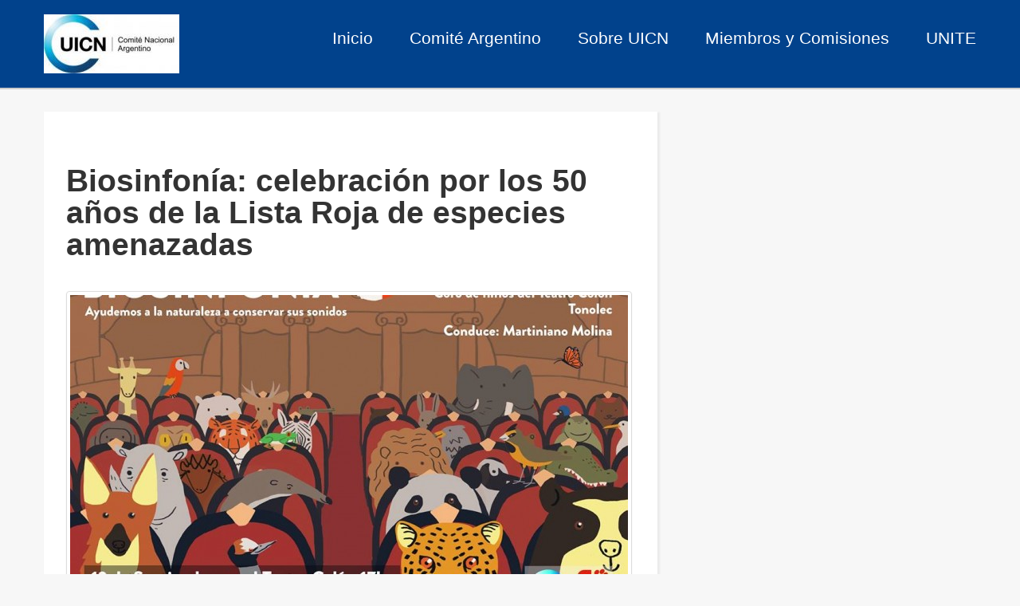

--- FILE ---
content_type: text/html; charset=UTF-8
request_url: http://www.uicn.org.ar/2015/09/biosinfonia-celebracion-por-los-50-anos-de-la-lista-roja-de-especies-amenazadas/
body_size: 9674
content:
<!DOCTYPE html>
<!--[if lt IE 7]>      <html class="no-js lt-ie9 lt-ie8 lt-ie7"> <![endif]-->
<!--[if IE 7]>         <html class="no-js lt-ie9 lt-ie8"> <![endif]-->
<!--[if IE 8]>         <html class="no-js lt-ie9"> <![endif]-->
<!--[if gt IE 8]><!--> <html class="no-js"> <!--<![endif]-->

    <head>
        <!-- HEADER -->
        <meta charset="utf-8">
<meta http-equiv="X-UA-Compatible" content="IE=edge,chrome=1">
<title>  &raquo; Biosinfonía: celebración por los 50 años de la Lista Roja de especies amenazadas </title>
<meta name="description" content="Comité Argentino de la UICN ; Unión Internacional para la Conservación de la Naturaleza">
<meta name="keywords" content="" />
<meta name="viewport" content="width=device-width">

<!-- Include for style.css -->
<link rel="stylesheet" type="text/css" href="http://www.uicn.org.ar/wp-content/themes/uicn/style.css"/>

<link rel="alternate" type="application/rss+xml" title="Comité Argentino de la UICN" href="http://www.uicn.org.ar/feed/" />
<link rel="alternate" type="application/atom+xml" title="Comité Argentino de la UICN" href="http://www.uicn.org.ar/feed/atom/" />
<link rel="pingback" href="http://www.uicn.org.ar/xmlrpc.php" />

<!-- Modernizr -->
<script src="http://www.uicn.org.ar/wp-content/themes/uicn/js/vendor/modernizr-2.6.2.min.js"></script>

<!-- Adobe Fonts -->
<script src="//use.edgefonts.net/abel.js"></script> 

<!-- Needed by some Wordpress plugins -->
<meta name='robots' content='max-image-preview:large' />
	<style>img:is([sizes="auto" i], [sizes^="auto," i]) { contain-intrinsic-size: 3000px 1500px }</style>
	<link rel="alternate" type="application/rss+xml" title="Comité Argentino de la UICN &raquo; Comentario Biosinfonía: celebración por los 50 años de la Lista Roja de especies amenazadas del feed" href="http://www.uicn.org.ar/2015/09/biosinfonia-celebracion-por-los-50-anos-de-la-lista-roja-de-especies-amenazadas/feed/" />
<script type="text/javascript">
/* <![CDATA[ */
window._wpemojiSettings = {"baseUrl":"https:\/\/s.w.org\/images\/core\/emoji\/16.0.1\/72x72\/","ext":".png","svgUrl":"https:\/\/s.w.org\/images\/core\/emoji\/16.0.1\/svg\/","svgExt":".svg","source":{"concatemoji":"http:\/\/www.uicn.org.ar\/wp-includes\/js\/wp-emoji-release.min.js?ver=6.8.3"}};
/*! This file is auto-generated */
!function(s,n){var o,i,e;function c(e){try{var t={supportTests:e,timestamp:(new Date).valueOf()};sessionStorage.setItem(o,JSON.stringify(t))}catch(e){}}function p(e,t,n){e.clearRect(0,0,e.canvas.width,e.canvas.height),e.fillText(t,0,0);var t=new Uint32Array(e.getImageData(0,0,e.canvas.width,e.canvas.height).data),a=(e.clearRect(0,0,e.canvas.width,e.canvas.height),e.fillText(n,0,0),new Uint32Array(e.getImageData(0,0,e.canvas.width,e.canvas.height).data));return t.every(function(e,t){return e===a[t]})}function u(e,t){e.clearRect(0,0,e.canvas.width,e.canvas.height),e.fillText(t,0,0);for(var n=e.getImageData(16,16,1,1),a=0;a<n.data.length;a++)if(0!==n.data[a])return!1;return!0}function f(e,t,n,a){switch(t){case"flag":return n(e,"\ud83c\udff3\ufe0f\u200d\u26a7\ufe0f","\ud83c\udff3\ufe0f\u200b\u26a7\ufe0f")?!1:!n(e,"\ud83c\udde8\ud83c\uddf6","\ud83c\udde8\u200b\ud83c\uddf6")&&!n(e,"\ud83c\udff4\udb40\udc67\udb40\udc62\udb40\udc65\udb40\udc6e\udb40\udc67\udb40\udc7f","\ud83c\udff4\u200b\udb40\udc67\u200b\udb40\udc62\u200b\udb40\udc65\u200b\udb40\udc6e\u200b\udb40\udc67\u200b\udb40\udc7f");case"emoji":return!a(e,"\ud83e\udedf")}return!1}function g(e,t,n,a){var r="undefined"!=typeof WorkerGlobalScope&&self instanceof WorkerGlobalScope?new OffscreenCanvas(300,150):s.createElement("canvas"),o=r.getContext("2d",{willReadFrequently:!0}),i=(o.textBaseline="top",o.font="600 32px Arial",{});return e.forEach(function(e){i[e]=t(o,e,n,a)}),i}function t(e){var t=s.createElement("script");t.src=e,t.defer=!0,s.head.appendChild(t)}"undefined"!=typeof Promise&&(o="wpEmojiSettingsSupports",i=["flag","emoji"],n.supports={everything:!0,everythingExceptFlag:!0},e=new Promise(function(e){s.addEventListener("DOMContentLoaded",e,{once:!0})}),new Promise(function(t){var n=function(){try{var e=JSON.parse(sessionStorage.getItem(o));if("object"==typeof e&&"number"==typeof e.timestamp&&(new Date).valueOf()<e.timestamp+604800&&"object"==typeof e.supportTests)return e.supportTests}catch(e){}return null}();if(!n){if("undefined"!=typeof Worker&&"undefined"!=typeof OffscreenCanvas&&"undefined"!=typeof URL&&URL.createObjectURL&&"undefined"!=typeof Blob)try{var e="postMessage("+g.toString()+"("+[JSON.stringify(i),f.toString(),p.toString(),u.toString()].join(",")+"));",a=new Blob([e],{type:"text/javascript"}),r=new Worker(URL.createObjectURL(a),{name:"wpTestEmojiSupports"});return void(r.onmessage=function(e){c(n=e.data),r.terminate(),t(n)})}catch(e){}c(n=g(i,f,p,u))}t(n)}).then(function(e){for(var t in e)n.supports[t]=e[t],n.supports.everything=n.supports.everything&&n.supports[t],"flag"!==t&&(n.supports.everythingExceptFlag=n.supports.everythingExceptFlag&&n.supports[t]);n.supports.everythingExceptFlag=n.supports.everythingExceptFlag&&!n.supports.flag,n.DOMReady=!1,n.readyCallback=function(){n.DOMReady=!0}}).then(function(){return e}).then(function(){var e;n.supports.everything||(n.readyCallback(),(e=n.source||{}).concatemoji?t(e.concatemoji):e.wpemoji&&e.twemoji&&(t(e.twemoji),t(e.wpemoji)))}))}((window,document),window._wpemojiSettings);
/* ]]> */
</script>
<style id='wp-emoji-styles-inline-css' type='text/css'>

	img.wp-smiley, img.emoji {
		display: inline !important;
		border: none !important;
		box-shadow: none !important;
		height: 1em !important;
		width: 1em !important;
		margin: 0 0.07em !important;
		vertical-align: -0.1em !important;
		background: none !important;
		padding: 0 !important;
	}
</style>
<link rel='stylesheet' id='wp-block-library-css' href='http://www.uicn.org.ar/wp-includes/css/dist/block-library/style.min.css?ver=6.8.3' type='text/css' media='all' />
<style id='classic-theme-styles-inline-css' type='text/css'>
/*! This file is auto-generated */
.wp-block-button__link{color:#fff;background-color:#32373c;border-radius:9999px;box-shadow:none;text-decoration:none;padding:calc(.667em + 2px) calc(1.333em + 2px);font-size:1.125em}.wp-block-file__button{background:#32373c;color:#fff;text-decoration:none}
</style>
<style id='global-styles-inline-css' type='text/css'>
:root{--wp--preset--aspect-ratio--square: 1;--wp--preset--aspect-ratio--4-3: 4/3;--wp--preset--aspect-ratio--3-4: 3/4;--wp--preset--aspect-ratio--3-2: 3/2;--wp--preset--aspect-ratio--2-3: 2/3;--wp--preset--aspect-ratio--16-9: 16/9;--wp--preset--aspect-ratio--9-16: 9/16;--wp--preset--color--black: #000000;--wp--preset--color--cyan-bluish-gray: #abb8c3;--wp--preset--color--white: #ffffff;--wp--preset--color--pale-pink: #f78da7;--wp--preset--color--vivid-red: #cf2e2e;--wp--preset--color--luminous-vivid-orange: #ff6900;--wp--preset--color--luminous-vivid-amber: #fcb900;--wp--preset--color--light-green-cyan: #7bdcb5;--wp--preset--color--vivid-green-cyan: #00d084;--wp--preset--color--pale-cyan-blue: #8ed1fc;--wp--preset--color--vivid-cyan-blue: #0693e3;--wp--preset--color--vivid-purple: #9b51e0;--wp--preset--gradient--vivid-cyan-blue-to-vivid-purple: linear-gradient(135deg,rgba(6,147,227,1) 0%,rgb(155,81,224) 100%);--wp--preset--gradient--light-green-cyan-to-vivid-green-cyan: linear-gradient(135deg,rgb(122,220,180) 0%,rgb(0,208,130) 100%);--wp--preset--gradient--luminous-vivid-amber-to-luminous-vivid-orange: linear-gradient(135deg,rgba(252,185,0,1) 0%,rgba(255,105,0,1) 100%);--wp--preset--gradient--luminous-vivid-orange-to-vivid-red: linear-gradient(135deg,rgba(255,105,0,1) 0%,rgb(207,46,46) 100%);--wp--preset--gradient--very-light-gray-to-cyan-bluish-gray: linear-gradient(135deg,rgb(238,238,238) 0%,rgb(169,184,195) 100%);--wp--preset--gradient--cool-to-warm-spectrum: linear-gradient(135deg,rgb(74,234,220) 0%,rgb(151,120,209) 20%,rgb(207,42,186) 40%,rgb(238,44,130) 60%,rgb(251,105,98) 80%,rgb(254,248,76) 100%);--wp--preset--gradient--blush-light-purple: linear-gradient(135deg,rgb(255,206,236) 0%,rgb(152,150,240) 100%);--wp--preset--gradient--blush-bordeaux: linear-gradient(135deg,rgb(254,205,165) 0%,rgb(254,45,45) 50%,rgb(107,0,62) 100%);--wp--preset--gradient--luminous-dusk: linear-gradient(135deg,rgb(255,203,112) 0%,rgb(199,81,192) 50%,rgb(65,88,208) 100%);--wp--preset--gradient--pale-ocean: linear-gradient(135deg,rgb(255,245,203) 0%,rgb(182,227,212) 50%,rgb(51,167,181) 100%);--wp--preset--gradient--electric-grass: linear-gradient(135deg,rgb(202,248,128) 0%,rgb(113,206,126) 100%);--wp--preset--gradient--midnight: linear-gradient(135deg,rgb(2,3,129) 0%,rgb(40,116,252) 100%);--wp--preset--font-size--small: 13px;--wp--preset--font-size--medium: 20px;--wp--preset--font-size--large: 36px;--wp--preset--font-size--x-large: 42px;--wp--preset--spacing--20: 0.44rem;--wp--preset--spacing--30: 0.67rem;--wp--preset--spacing--40: 1rem;--wp--preset--spacing--50: 1.5rem;--wp--preset--spacing--60: 2.25rem;--wp--preset--spacing--70: 3.38rem;--wp--preset--spacing--80: 5.06rem;--wp--preset--shadow--natural: 6px 6px 9px rgba(0, 0, 0, 0.2);--wp--preset--shadow--deep: 12px 12px 50px rgba(0, 0, 0, 0.4);--wp--preset--shadow--sharp: 6px 6px 0px rgba(0, 0, 0, 0.2);--wp--preset--shadow--outlined: 6px 6px 0px -3px rgba(255, 255, 255, 1), 6px 6px rgba(0, 0, 0, 1);--wp--preset--shadow--crisp: 6px 6px 0px rgba(0, 0, 0, 1);}:where(.is-layout-flex){gap: 0.5em;}:where(.is-layout-grid){gap: 0.5em;}body .is-layout-flex{display: flex;}.is-layout-flex{flex-wrap: wrap;align-items: center;}.is-layout-flex > :is(*, div){margin: 0;}body .is-layout-grid{display: grid;}.is-layout-grid > :is(*, div){margin: 0;}:where(.wp-block-columns.is-layout-flex){gap: 2em;}:where(.wp-block-columns.is-layout-grid){gap: 2em;}:where(.wp-block-post-template.is-layout-flex){gap: 1.25em;}:where(.wp-block-post-template.is-layout-grid){gap: 1.25em;}.has-black-color{color: var(--wp--preset--color--black) !important;}.has-cyan-bluish-gray-color{color: var(--wp--preset--color--cyan-bluish-gray) !important;}.has-white-color{color: var(--wp--preset--color--white) !important;}.has-pale-pink-color{color: var(--wp--preset--color--pale-pink) !important;}.has-vivid-red-color{color: var(--wp--preset--color--vivid-red) !important;}.has-luminous-vivid-orange-color{color: var(--wp--preset--color--luminous-vivid-orange) !important;}.has-luminous-vivid-amber-color{color: var(--wp--preset--color--luminous-vivid-amber) !important;}.has-light-green-cyan-color{color: var(--wp--preset--color--light-green-cyan) !important;}.has-vivid-green-cyan-color{color: var(--wp--preset--color--vivid-green-cyan) !important;}.has-pale-cyan-blue-color{color: var(--wp--preset--color--pale-cyan-blue) !important;}.has-vivid-cyan-blue-color{color: var(--wp--preset--color--vivid-cyan-blue) !important;}.has-vivid-purple-color{color: var(--wp--preset--color--vivid-purple) !important;}.has-black-background-color{background-color: var(--wp--preset--color--black) !important;}.has-cyan-bluish-gray-background-color{background-color: var(--wp--preset--color--cyan-bluish-gray) !important;}.has-white-background-color{background-color: var(--wp--preset--color--white) !important;}.has-pale-pink-background-color{background-color: var(--wp--preset--color--pale-pink) !important;}.has-vivid-red-background-color{background-color: var(--wp--preset--color--vivid-red) !important;}.has-luminous-vivid-orange-background-color{background-color: var(--wp--preset--color--luminous-vivid-orange) !important;}.has-luminous-vivid-amber-background-color{background-color: var(--wp--preset--color--luminous-vivid-amber) !important;}.has-light-green-cyan-background-color{background-color: var(--wp--preset--color--light-green-cyan) !important;}.has-vivid-green-cyan-background-color{background-color: var(--wp--preset--color--vivid-green-cyan) !important;}.has-pale-cyan-blue-background-color{background-color: var(--wp--preset--color--pale-cyan-blue) !important;}.has-vivid-cyan-blue-background-color{background-color: var(--wp--preset--color--vivid-cyan-blue) !important;}.has-vivid-purple-background-color{background-color: var(--wp--preset--color--vivid-purple) !important;}.has-black-border-color{border-color: var(--wp--preset--color--black) !important;}.has-cyan-bluish-gray-border-color{border-color: var(--wp--preset--color--cyan-bluish-gray) !important;}.has-white-border-color{border-color: var(--wp--preset--color--white) !important;}.has-pale-pink-border-color{border-color: var(--wp--preset--color--pale-pink) !important;}.has-vivid-red-border-color{border-color: var(--wp--preset--color--vivid-red) !important;}.has-luminous-vivid-orange-border-color{border-color: var(--wp--preset--color--luminous-vivid-orange) !important;}.has-luminous-vivid-amber-border-color{border-color: var(--wp--preset--color--luminous-vivid-amber) !important;}.has-light-green-cyan-border-color{border-color: var(--wp--preset--color--light-green-cyan) !important;}.has-vivid-green-cyan-border-color{border-color: var(--wp--preset--color--vivid-green-cyan) !important;}.has-pale-cyan-blue-border-color{border-color: var(--wp--preset--color--pale-cyan-blue) !important;}.has-vivid-cyan-blue-border-color{border-color: var(--wp--preset--color--vivid-cyan-blue) !important;}.has-vivid-purple-border-color{border-color: var(--wp--preset--color--vivid-purple) !important;}.has-vivid-cyan-blue-to-vivid-purple-gradient-background{background: var(--wp--preset--gradient--vivid-cyan-blue-to-vivid-purple) !important;}.has-light-green-cyan-to-vivid-green-cyan-gradient-background{background: var(--wp--preset--gradient--light-green-cyan-to-vivid-green-cyan) !important;}.has-luminous-vivid-amber-to-luminous-vivid-orange-gradient-background{background: var(--wp--preset--gradient--luminous-vivid-amber-to-luminous-vivid-orange) !important;}.has-luminous-vivid-orange-to-vivid-red-gradient-background{background: var(--wp--preset--gradient--luminous-vivid-orange-to-vivid-red) !important;}.has-very-light-gray-to-cyan-bluish-gray-gradient-background{background: var(--wp--preset--gradient--very-light-gray-to-cyan-bluish-gray) !important;}.has-cool-to-warm-spectrum-gradient-background{background: var(--wp--preset--gradient--cool-to-warm-spectrum) !important;}.has-blush-light-purple-gradient-background{background: var(--wp--preset--gradient--blush-light-purple) !important;}.has-blush-bordeaux-gradient-background{background: var(--wp--preset--gradient--blush-bordeaux) !important;}.has-luminous-dusk-gradient-background{background: var(--wp--preset--gradient--luminous-dusk) !important;}.has-pale-ocean-gradient-background{background: var(--wp--preset--gradient--pale-ocean) !important;}.has-electric-grass-gradient-background{background: var(--wp--preset--gradient--electric-grass) !important;}.has-midnight-gradient-background{background: var(--wp--preset--gradient--midnight) !important;}.has-small-font-size{font-size: var(--wp--preset--font-size--small) !important;}.has-medium-font-size{font-size: var(--wp--preset--font-size--medium) !important;}.has-large-font-size{font-size: var(--wp--preset--font-size--large) !important;}.has-x-large-font-size{font-size: var(--wp--preset--font-size--x-large) !important;}
:where(.wp-block-post-template.is-layout-flex){gap: 1.25em;}:where(.wp-block-post-template.is-layout-grid){gap: 1.25em;}
:where(.wp-block-columns.is-layout-flex){gap: 2em;}:where(.wp-block-columns.is-layout-grid){gap: 2em;}
:root :where(.wp-block-pullquote){font-size: 1.5em;line-height: 1.6;}
</style>
<link rel='stylesheet' id='ctf_styles-css' href='http://www.uicn.org.ar/wp-content/plugins/custom-twitter-feeds/css/ctf-styles.min.css?ver=2.3.1' type='text/css' media='all' />
<link rel='stylesheet' id='SFSImainCss-css' href='http://www.uicn.org.ar/wp-content/plugins/ultimate-social-media-icons/css/sfsi-style.css?ver=2.9.6' type='text/css' media='all' />
<link rel='stylesheet' id='heateor_sss_frontend_css-css' href='http://www.uicn.org.ar/wp-content/plugins/sassy-social-share/public/css/sassy-social-share-public.css?ver=3.3.79' type='text/css' media='all' />
<style id='heateor_sss_frontend_css-inline-css' type='text/css'>
.heateor_sss_button_instagram span.heateor_sss_svg,a.heateor_sss_instagram span.heateor_sss_svg{background:radial-gradient(circle at 30% 107%,#fdf497 0,#fdf497 5%,#fd5949 45%,#d6249f 60%,#285aeb 90%)}.heateor_sss_horizontal_sharing .heateor_sss_svg,.heateor_sss_standard_follow_icons_container .heateor_sss_svg{color:#fff;border-width:0px;border-style:solid;border-color:transparent}.heateor_sss_horizontal_sharing .heateorSssTCBackground{color:#666}.heateor_sss_horizontal_sharing span.heateor_sss_svg:hover,.heateor_sss_standard_follow_icons_container span.heateor_sss_svg:hover{border-color:transparent;}.heateor_sss_vertical_sharing span.heateor_sss_svg,.heateor_sss_floating_follow_icons_container span.heateor_sss_svg{color:#fff;border-width:0px;border-style:solid;border-color:transparent;}.heateor_sss_vertical_sharing .heateorSssTCBackground{color:#666;}.heateor_sss_vertical_sharing span.heateor_sss_svg:hover,.heateor_sss_floating_follow_icons_container span.heateor_sss_svg:hover{border-color:transparent;}@media screen and (max-width:783px) {.heateor_sss_vertical_sharing{display:none!important}}
</style>
<script type="text/javascript" src="http://www.uicn.org.ar/wp-includes/js/jquery/jquery.min.js?ver=3.7.1" id="jquery-core-js"></script>
<script type="text/javascript" src="http://www.uicn.org.ar/wp-includes/js/jquery/jquery-migrate.min.js?ver=3.4.1" id="jquery-migrate-js"></script>
<link rel="https://api.w.org/" href="http://www.uicn.org.ar/wp-json/" /><link rel="alternate" title="JSON" type="application/json" href="http://www.uicn.org.ar/wp-json/wp/v2/posts/71" /><link rel="EditURI" type="application/rsd+xml" title="RSD" href="http://www.uicn.org.ar/xmlrpc.php?rsd" />
<meta name="generator" content="WordPress 6.8.3" />
<link rel="canonical" href="http://www.uicn.org.ar/2015/09/biosinfonia-celebracion-por-los-50-anos-de-la-lista-roja-de-especies-amenazadas/" />
<link rel='shortlink' href='http://www.uicn.org.ar/?p=71' />
<link rel="alternate" title="oEmbed (JSON)" type="application/json+oembed" href="http://www.uicn.org.ar/wp-json/oembed/1.0/embed?url=http%3A%2F%2Fwww.uicn.org.ar%2F2015%2F09%2Fbiosinfonia-celebracion-por-los-50-anos-de-la-lista-roja-de-especies-amenazadas%2F" />
<link rel="alternate" title="oEmbed (XML)" type="text/xml+oembed" href="http://www.uicn.org.ar/wp-json/oembed/1.0/embed?url=http%3A%2F%2Fwww.uicn.org.ar%2F2015%2F09%2Fbiosinfonia-celebracion-por-los-50-anos-de-la-lista-roja-de-especies-amenazadas%2F&#038;format=xml" />
<meta name="follow.[base64]" content="FPfLtcMJb8bA4qDMSdTY"/><meta property="og:image" content="http://www.uicn.org.ar/wp-content/uploads/2015/09/11986973_1195708667111258_2143234163098651620_n.jpg" data-id="sfsi"><meta property="twitter:card" content="summary_large_image" data-id="sfsi"><meta property="twitter:image" content="http://www.uicn.org.ar/wp-content/uploads/2015/09/11986973_1195708667111258_2143234163098651620_n.jpg" data-id="sfsi"><meta property="og:image:type" content="" data-id="sfsi" /><meta property="og:image:width" content="960" data-id="sfsi" /><meta property="og:image:height" content="638" data-id="sfsi" /><meta property="og:url" content="http://www.uicn.org.ar/2015/09/biosinfonia-celebracion-por-los-50-anos-de-la-lista-roja-de-especies-amenazadas/" data-id="sfsi" /><meta property="og:description" content="Los invitamos a celebrar en el Teatro Colón el 13 de Septiembre a las 17 hs, los 50 años de la Lista Roja de Especies Amenazadas de la Unión Internacional para la Conservación de la Naturaleza (UICN)  con “Biosinfonía”.

Hace cinco décadas se creó este reporte de alcance global para que todos podamos conocer el estado de las poblaciones y promover su preservación. Desde la UICN contribuimos con pasión y esfuerzo a encontrar soluciones para los principales desafíos ambientales que enfrenta el planeta. Estamos muy agradecidos por todo el camino recorrido, pero aún falta, por eso queremos que te sumes a este evento que llamamos Biosinfonía.

Se trata de un encuentro organizado por las ONG miembro del Comité Argentino de UICN en donde la cultura ayuda a que la naturaleza pueda seguir expresando toda su maravillosa diversidad de sonidos. FARN es miembro de la UICN desde 1991 y actualmente coordina el referido Comité. Asimismo, varios integrantes del staff de FARN pertenecen a diversas comisiones de expertos de la UICN, grupos de profesionales que voluntariamente contribuyen al abordaje de la temática ambiental desde distintos enfoques (áreas protegidas, derecho, la política, etc.).

El evento servirá de lanzamiento de una iniciativa del Comité Argentino de la UICN para impulsar el desarrollo de la Lista Roja de Ecosistemas de Argentina. Una Lista Roja supone categorizar las ecoregiones del país en distintos grados de amenaza para a partir de ello, priorizar acciones de conservación de la biodiversidad. Esto servirá de valioso disparador de un extenso trabajo, relevante e innovador en Sudamérica y posibilitará contribuir a la disminución de las tasas actuales de pérdida de ecosistemas.

Para los primeros cinco socios que expresen interés en asistir, tenemos lugar en un palco del Colón. Cada uno de los cinco socios pueden ir con un acompañante. En cuanto nos escriban les confirmamos asistencia y las entradas les serán entregadas en el Colón el mismo día de la función. Les enviaremos email personalizado.

Para el resto de los socios la inscripción es en http://www.biosinfonia.com


En esta página podrán pedir entradas, imprimir un voucher y acercarse el día del evento con el voucher para canjearlo por la entrada en el Teatro (entrada calle Libertad). Se recomienda pasar desde las 12hs del domingo y con suficiente tiempo antes del evento para hacer el canje. El espectáculo inicia a las 17 y durará hora y media.

&nbsp;" data-id="sfsi" /><meta property="og:title" content="Biosinfonía: celebración por los 50 años de la Lista Roja de especies amenazadas" data-id="sfsi" />    </head>

    <body class="wp-singular post-template-default single single-post postid-71 single-format-standard wp-theme-uicn sfsi_actvite_theme_thin" >
        <!--[if lt IE 7]>
            <p class="chromeframe">You are using an <strong>outdated</strong> browser. Please <a href="http://browsehappy.com/">upgrade your browser</a> or <a href="http://www.google.com/chromeframe/?redirect=true">activate Google Chrome Frame</a> to improve your experience.</p>
        <![endif]-->

        <!-- Content Header -->
        <div class="container-fluid header-brand">
        <div class="container">
            <div class="row">

                <div class="span2 header-logo"></div>

                <div class="span10">
                    <!-- Content Header -->
                    <ul id="main_menu" class="pull-right">
    <li id="menu-item-14" class="menu-item menu-item-type-custom menu-item-object-custom menu-item-14"><a href="/">Inicio</a></li>
<li id="menu-item-15" class="menu-item menu-item-type-post_type menu-item-object-page menu-item-15"><a href="http://www.uicn.org.ar/comite-argentino/">Comité Argentino</a></li>
<li id="menu-item-17" class="menu-item menu-item-type-post_type menu-item-object-page menu-item-17"><a href="http://www.uicn.org.ar/sobre-la-uicn/">Sobre UICN</a></li>
<li id="menu-item-266" class="menu-item menu-item-type-post_type menu-item-object-page menu-item-266"><a href="http://www.uicn.org.ar/miembros-del-comite-argentino-y-comisiones/">Miembros y Comisiones</a></li>
<li id="menu-item-259" class="menu-item menu-item-type-post_type menu-item-object-page menu-item-259"><a href="http://www.uicn.org.ar/como-hacerse-miembro-de-uicn/">UNITE</a></li>
</ul>
                </div>
                
            </div> <!-- .row -->
        </div> <!-- .container -->
</div> <!-- .container-fluid -->

        <!-- Main Contents -->
        <div class="container content">
            <div class="row">

                <div class="span8">
                    <!-- The Contents -->
                    
	<article id="post-71" class="post-71 post type-post status-publish format-standard hentry category-noticias-de-miembros">
		
		<h1 class="post-title"> Biosinfonía: celebración por los 50 años de la Lista Roja de especies amenazadas </h1>

		<img width="700" height="350" src="http://www.uicn.org.ar/wp-content/uploads/2015/09/11986973_1195708667111258_2143234163098651620_n-700x350.jpg" class="thumbnail wp-post-image" alt="" decoding="async" fetchpriority="high" />
		<div class="post-date"> 10 de septiembre de 2015 </div>

		<div class="post-content"> <p>Los invitamos a celebrar en el Teatro Colón el 13 de Septiembre a las 17 hs, los 50 años de la Lista Roja de Especies Amenazadas de la Unión Internacional para la Conservación de la Naturaleza (UICN)  con “Biosinfonía”.<span id="more-71"></span></p>
<p>Hace cinco décadas se creó este reporte de alcance global para que todos podamos conocer el estado de las poblaciones y promover su preservación. Desde la UICN contribuimos con pasión y esfuerzo a encontrar soluciones para los principales desafíos ambientales que enfrenta el planeta. Estamos muy agradecidos por todo el camino recorrido, pero aún falta, por eso queremos que te sumes a este evento que llamamos Biosinfonía.</p>
<p>Se trata de un encuentro organizado por las ONG miembro del Comité Argentino de UICN en donde la cultura ayuda a que la naturaleza pueda seguir expresando toda su maravillosa diversidad de sonidos. FARN es miembro de la UICN desde 1991 y actualmente coordina el referido Comité. Asimismo, varios integrantes del staff de FARN pertenecen a diversas comisiones de expertos de la UICN, grupos de profesionales que voluntariamente contribuyen al abordaje de la temática ambiental desde distintos enfoques (áreas protegidas, derecho, la política, etc.).</p>
<p>El evento servirá de lanzamiento de una iniciativa del Comité Argentino de la UICN para impulsar el desarrollo de la Lista Roja de Ecosistemas de Argentina. Una Lista Roja supone categorizar las ecoregiones del país en distintos grados de amenaza para a partir de ello, priorizar acciones de conservación de la biodiversidad. Esto servirá de valioso disparador de un extenso trabajo, relevante e innovador en Sudamérica y posibilitará contribuir a la disminución de las tasas actuales de pérdida de ecosistemas.</p>
<p>Para los primeros cinco socios que expresen interés en asistir, tenemos lugar en un palco del Colón. Cada uno de los cinco socios pueden ir con un acompañante. En cuanto nos escriban les confirmamos asistencia y las entradas les serán entregadas en el Colón el mismo día de la función. Les enviaremos email personalizado.</p>
<p>Para el resto de los socios la inscripción es en <a href="http://www.biosinfonia.com/" target="_blank">http://www.biosinfonia.com<br />
</a></p>
<p>En esta página podrán pedir entradas, imprimir un voucher y acercarse el día del evento con el voucher para canjearlo por la entrada en el Teatro (entrada calle Libertad). Se recomienda pasar desde las 12hs del domingo y con suficiente tiempo antes del evento para hacer el canje. El espectáculo inicia a las 17 y durará hora y media.</p>
<p>&nbsp;</p>
<div class='heateorSssClear'></div><div  class='heateor_sss_sharing_container heateor_sss_horizontal_sharing' data-heateor-sss-href='http://www.uicn.org.ar/2015/09/biosinfonia-celebracion-por-los-50-anos-de-la-lista-roja-de-especies-amenazadas/'><div class='heateor_sss_sharing_title' style="font-weight:bold" >Spread the love</div><div class="heateor_sss_sharing_ul"><a aria-label="Facebook" class="heateor_sss_facebook" href="https://www.facebook.com/sharer/sharer.php?u=http%3A%2F%2Fwww.uicn.org.ar%2F2015%2F09%2Fbiosinfonia-celebracion-por-los-50-anos-de-la-lista-roja-de-especies-amenazadas%2F" title="Facebook" rel="nofollow noopener" target="_blank" style="font-size:32px!important;box-shadow:none;display:inline-block;vertical-align:middle"><span class="heateor_sss_svg" style="background-color:#0765FE;width:35px;height:35px;border-radius:999px;display:inline-block;opacity:1;float:left;font-size:32px;box-shadow:none;display:inline-block;font-size:16px;padding:0 4px;vertical-align:middle;background-repeat:repeat;overflow:hidden;padding:0;cursor:pointer;box-sizing:content-box"><svg style="display:block;border-radius:999px;" focusable="false" aria-hidden="true" xmlns="http://www.w3.org/2000/svg" width="100%" height="100%" viewBox="0 0 32 32"><path fill="#fff" d="M28 16c0-6.627-5.373-12-12-12S4 9.373 4 16c0 5.628 3.875 10.35 9.101 11.647v-7.98h-2.474V16H13.1v-1.58c0-4.085 1.849-5.978 5.859-5.978.76 0 2.072.15 2.608.298v3.325c-.283-.03-.775-.045-1.386-.045-1.967 0-2.728.745-2.728 2.683V16h3.92l-.673 3.667h-3.247v8.245C23.395 27.195 28 22.135 28 16Z"></path></svg></span></a><a aria-label="Twitter" class="heateor_sss_button_twitter" href="https://twitter.com/intent/tweet?text=Biosinfon%C3%ADa%3A%20celebraci%C3%B3n%20por%20los%2050%20a%C3%B1os%20de%20la%20Lista%20Roja%20de%20especies%20amenazadas&url=http%3A%2F%2Fwww.uicn.org.ar%2F2015%2F09%2Fbiosinfonia-celebracion-por-los-50-anos-de-la-lista-roja-de-especies-amenazadas%2F" title="Twitter" rel="nofollow noopener" target="_blank" style="font-size:32px!important;box-shadow:none;display:inline-block;vertical-align:middle"><span class="heateor_sss_svg heateor_sss_s__default heateor_sss_s_twitter" style="background-color:#55acee;width:35px;height:35px;border-radius:999px;display:inline-block;opacity:1;float:left;font-size:32px;box-shadow:none;display:inline-block;font-size:16px;padding:0 4px;vertical-align:middle;background-repeat:repeat;overflow:hidden;padding:0;cursor:pointer;box-sizing:content-box"><svg style="display:block;border-radius:999px;" focusable="false" aria-hidden="true" xmlns="http://www.w3.org/2000/svg" width="100%" height="100%" viewBox="-4 -4 39 39"><path d="M28 8.557a9.913 9.913 0 0 1-2.828.775 4.93 4.93 0 0 0 2.166-2.725 9.738 9.738 0 0 1-3.13 1.194 4.92 4.92 0 0 0-3.593-1.55 4.924 4.924 0 0 0-4.794 6.049c-4.09-.21-7.72-2.17-10.15-5.15a4.942 4.942 0 0 0-.665 2.477c0 1.71.87 3.214 2.19 4.1a4.968 4.968 0 0 1-2.23-.616v.06c0 2.39 1.7 4.38 3.952 4.83-.414.115-.85.174-1.297.174-.318 0-.626-.03-.928-.086a4.935 4.935 0 0 0 4.6 3.42 9.893 9.893 0 0 1-6.114 2.107c-.398 0-.79-.023-1.175-.068a13.953 13.953 0 0 0 7.55 2.213c9.056 0 14.01-7.507 14.01-14.013 0-.213-.005-.426-.015-.637.96-.695 1.795-1.56 2.455-2.55z" fill="#fff"></path></svg></span></a><a aria-label="Whatsapp" class="heateor_sss_whatsapp" href="https://api.whatsapp.com/send?text=Biosinfon%C3%ADa%3A%20celebraci%C3%B3n%20por%20los%2050%20a%C3%B1os%20de%20la%20Lista%20Roja%20de%20especies%20amenazadas%20http%3A%2F%2Fwww.uicn.org.ar%2F2015%2F09%2Fbiosinfonia-celebracion-por-los-50-anos-de-la-lista-roja-de-especies-amenazadas%2F" title="Whatsapp" rel="nofollow noopener" target="_blank" style="font-size:32px!important;box-shadow:none;display:inline-block;vertical-align:middle"><span class="heateor_sss_svg" style="background-color:#55eb4c;width:35px;height:35px;border-radius:999px;display:inline-block;opacity:1;float:left;font-size:32px;box-shadow:none;display:inline-block;font-size:16px;padding:0 4px;vertical-align:middle;background-repeat:repeat;overflow:hidden;padding:0;cursor:pointer;box-sizing:content-box"><svg style="display:block;border-radius:999px;" focusable="false" aria-hidden="true" xmlns="http://www.w3.org/2000/svg" width="100%" height="100%" viewBox="-6 -5 40 40"><path class="heateor_sss_svg_stroke heateor_sss_no_fill" stroke="#fff" stroke-width="2" fill="none" d="M 11.579798566743314 24.396926207859085 A 10 10 0 1 0 6.808479557110079 20.73576436351046"></path><path d="M 7 19 l -1 6 l 6 -1" class="heateor_sss_no_fill heateor_sss_svg_stroke" stroke="#fff" stroke-width="2" fill="none"></path><path d="M 10 10 q -1 8 8 11 c 5 -1 0 -6 -1 -3 q -4 -3 -5 -5 c 4 -2 -1 -5 -1 -4" fill="#fff"></path></svg></span></a><a aria-label="Instagram" class="heateor_sss_button_instagram" href="https://www.instagram.com/" title="Instagram" rel="nofollow noopener" target="_blank" style="font-size:32px!important;box-shadow:none;display:inline-block;vertical-align:middle"><span class="heateor_sss_svg" style="background-color:#53beee;width:35px;height:35px;border-radius:999px;display:inline-block;opacity:1;float:left;font-size:32px;box-shadow:none;display:inline-block;font-size:16px;padding:0 4px;vertical-align:middle;background-repeat:repeat;overflow:hidden;padding:0;cursor:pointer;box-sizing:content-box"><svg style="display:block;border-radius:999px;" version="1.1" viewBox="-10 -10 148 148" width="100%" height="100%" xml:space="preserve" xmlns="http://www.w3.org/2000/svg" xmlns:xlink="http://www.w3.org/1999/xlink"><g><g><path d="M86,112H42c-14.336,0-26-11.663-26-26V42c0-14.337,11.664-26,26-26h44c14.337,0,26,11.663,26,26v44 C112,100.337,100.337,112,86,112z M42,24c-9.925,0-18,8.074-18,18v44c0,9.925,8.075,18,18,18h44c9.926,0,18-8.075,18-18V42 c0-9.926-8.074-18-18-18H42z" fill="#fff"></path></g><g><path d="M64,88c-13.234,0-24-10.767-24-24c0-13.234,10.766-24,24-24s24,10.766,24,24C88,77.233,77.234,88,64,88z M64,48c-8.822,0-16,7.178-16,16s7.178,16,16,16c8.822,0,16-7.178,16-16S72.822,48,64,48z" fill="#fff"></path></g><g><circle cx="89.5" cy="38.5" fill="#fff" r="5.5"></circle></g></g></svg></span></a><a aria-label="Gmail" class="heateor_sss_button_google_gmail" href="https://mail.google.com/mail/?ui=2&view=cm&fs=1&tf=1&su=Biosinfon%C3%ADa%3A%20celebraci%C3%B3n%20por%20los%2050%20a%C3%B1os%20de%20la%20Lista%20Roja%20de%20especies%20amenazadas&body=Link:http%3A%2F%2Fwww.uicn.org.ar%2F2015%2F09%2Fbiosinfonia-celebracion-por-los-50-anos-de-la-lista-roja-de-especies-amenazadas%2F" title="Google Gmail" rel="nofollow noopener" target="_blank" style="font-size:32px!important;box-shadow:none;display:inline-block;vertical-align:middle"><span class="heateor_sss_svg heateor_sss_s__default heateor_sss_s_Google_Gmail" style="background-color:#e5e5e5;width:35px;height:35px;border-radius:999px;display:inline-block;opacity:1;float:left;font-size:32px;box-shadow:none;display:inline-block;font-size:16px;padding:0 4px;vertical-align:middle;background-repeat:repeat;overflow:hidden;padding:0;cursor:pointer;box-sizing:content-box"><svg style="display:block;border-radius:999px;" focusable="false" aria-hidden="true" xmlns="http://www.w3.org/2000/svg" width="100%" height="100%" viewBox="0 0 32 32"><path fill="#fff" d="M2.902 6.223h26.195v19.554H2.902z"></path><path fill="#E14C41" class="heateor_sss_no_fill" d="M2.902 25.777h26.195V6.223H2.902v19.554zm22.44-4.007v3.806H6.955v-3.6h.032l.093-.034 6.9-5.558 2.09 1.77 1.854-1.63 7.42 5.246zm0-.672l-7.027-4.917 7.028-6.09V21.1zm-1.17-14.67l-.947.905c-2.356 2.284-4.693 4.75-7.17 6.876l-.078.06L8.062 6.39l16.11.033zm-10.597 9.61l-6.62 5.294.016-10.914 6.607 5.62"></path></svg></span></a><a style="font-size:32px!important;box-shadow: none;display: inline-block!important;font-size: 16px;padding: 0 4px;vertical-align: middle;display:inline;" class="heateorSssSharingRound"><div style="width:35px;height:35px;border-radius:999px;margin-left:9px !important;" title="Compartidos totales" class="heateorSssSharing heateorSssTCBackground"></div></a></div><div class="heateorSssClear"></div></div><div class='heateorSssClear'></div> </div>

<!--
		<div class="post-categories"> <ul class="post-categories">
	<li><a href="http://www.uicn.org.ar/categoria/noticias-de-miembros/" rel="category tag">Noticias de miembros</a></li></ul> </div>
		<div class="post-tags">  </div>
		<div class="post-author"> Ana Di Pangracio </div>
-->

	</article><!-- #post -->			

                </div>

                <div class="span4">
                    <!-- Sidebar -->
                    <ul id="sidebar1" class="sidebar">
	</ul>
                </div>

            </div> <!-- .row -->
        </div> <!-- .container -->

        <!-- Footer -->
        
    </body>
</html>

<!--
Performance optimized by W3 Total Cache. Learn more: https://www.boldgrid.com/w3-total-cache/?utm_source=w3tc&utm_medium=footer_comment&utm_campaign=free_plugin


Served from: www.uicn.org.ar @ 2026-01-18 20:47:19 by W3 Total Cache
-->

--- FILE ---
content_type: text/css
request_url: http://www.uicn.org.ar/wp-content/themes/uicn/style.css
body_size: 648
content:
@import url("css/bootstrap/css/bootstrap.min.css");

@import url("css/bootstrap/css/bootstrap-responsive.min.css");
body {
  background-color: #f7f7f7;
}
h1,
h2,
h3,
h4,
h5,
h6,
#main_menu {
  font-family: abel, sans-serif;
}
.header-brand {
  background-color: #01428c;
  line-height: 100px;
  border-bottom: 2px solid #ccc;
}
.header-brand .header-logo {
  background-image: url('http://www.uicn.org.ar/wp-content/uploads/2018/08/Logo-UICN-Comite-Argentino-ALTA-e1534781857203.jpg');
  height: 110px;
  background-position: center;
  background-repeat: no-repeat;
}
.header-brand #main_menu li {
  display: inline-block;
  margin-left: 2em;
  font-size: 1.5em;
  color: white;
}
.header-brand #main_menu li a {
  color: white;
}
.header-features {
  background-color: #A3B1C7;
}
.header-features .container {
  padding: 2em;
}
.header-features .banner {
  background: #fff;
  padding: 5px;
  box-shadow: 2px 2px 2px 1px rgba(128, 128, 128, 0.1);
  margin: 0 0 2em 0;
  list-style: none;
}
.content {
  margin-top: 2em;
}
.content .posts .post h2,
.content .posts .page h2 {
  margin: 0 0 1em 0;
}
.content .post h1,
.content .page h1,
.content .post h2,
.content .page h2,
.content .post h3,
.content .page h3,
.content .post h4,
.content .page h4,
.content .post h5,
.content .page h5,
.content .post h6,
.content .page h6 {
  margin: 1em 0;
}
.content .post p,
.content .page p {
  margin: 0 0 2em;
}
.content .post li,
.content .page li {
  margin: 0 0 1em;
}
.content .post .thumbnail,
.content .page .thumbnail {
  margin: 0 1em 1em 0;
}
.content .post,
.content .page,
.content .sidebar > li {
  background: #fff;
  padding: 2em;
  box-shadow: 2px 2px 2px 1px rgba(128, 128, 128, 0.1);
  margin: 0 0 2em 0;
  list-style: none;
}
.footer {
  background-color: #A3B1C7;
}
.footer .container {
  padding: 2em;
}
